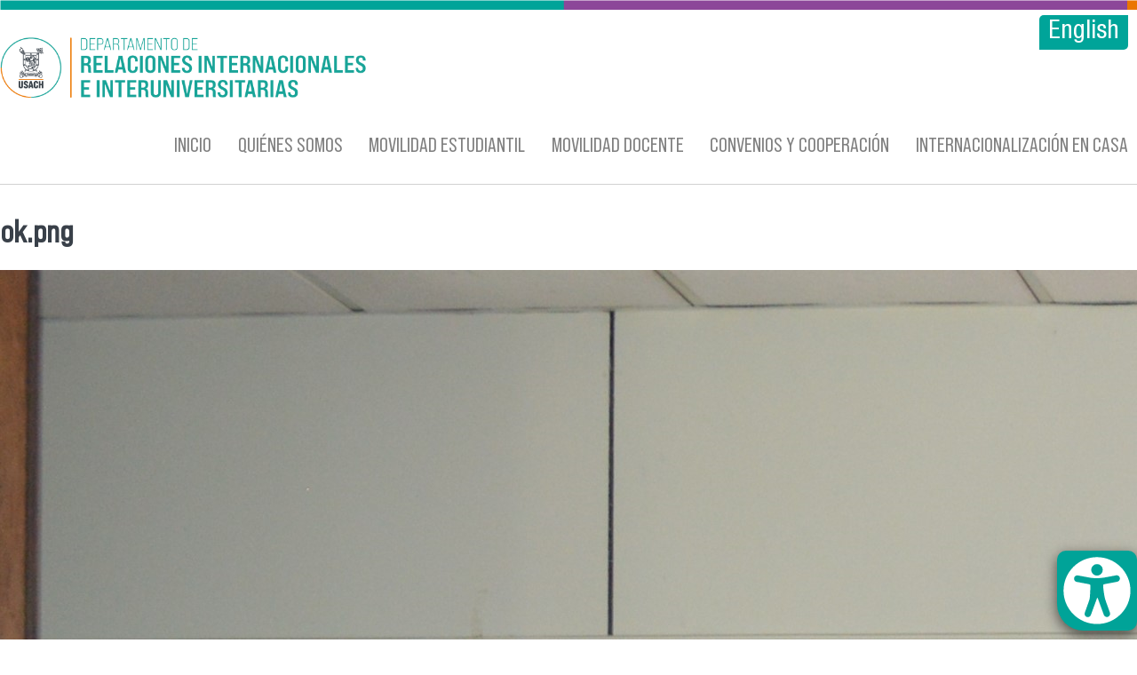

--- FILE ---
content_type: text/html; charset=utf-8
request_url: https://www.drii.usach.cl/es/file/okpng
body_size: 4936
content:
<!DOCTYPE html PUBLIC "-//W3C//DTD XHTML+RDFa 1.0//EN"
  "http://www.w3.org/MarkUp/DTD/xhtml-rdfa-1.dtd">
<html xmlns="http://www.w3.org/1999/xhtml" xml:lang="es" version="XHTML+RDFa 1.0" dir="ltr"
  xmlns:content="http://purl.org/rss/1.0/modules/content/"
  xmlns:dc="http://purl.org/dc/terms/"
  xmlns:foaf="http://xmlns.com/foaf/0.1/"
  xmlns:rdfs="http://www.w3.org/2000/01/rdf-schema#"
  xmlns:sioc="http://rdfs.org/sioc/ns#"
  xmlns:sioct="http://rdfs.org/sioc/types#"
  xmlns:skos="http://www.w3.org/2004/02/skos/core#"
  xmlns:xsd="http://www.w3.org/2001/XMLSchema#">

<head profile="http://www.w3.org/1999/xhtml/vocab">
  <meta http-equiv="Content-Type" content="text/html; charset=utf-8" />
<meta name="viewport" content="width=device-width, initial-scale=1, maximum-scale=1" />
<link rel="shortcut icon" href="https://www.drii.usach.cl/sites/drii/files/usach-p1_0.png" type="image/png" />
<meta name="generator" content="Drupal 7 (https://www.drupal.org)" />
<link rel="canonical" href="https://www.drii.usach.cl/es/file/okpng" />
<link rel="shortlink" href="https://www.drii.usach.cl/es/file/2207" />
<meta property="og:site_name" content="Departamento de Relaciones Internacionales e Interuniversitarias | Universidad de Santiago de Chile" />
<meta property="og:type" content="article" />
<meta property="og:url" content="https://www.drii.usach.cl/es/file/okpng" />
<meta property="og:title" content="ok.png" />
  <title>ok.png | Departamento de Relaciones Internacionales e Interuniversitarias | Universidad de Santiago de Chile</title>
  <style type="text/css" media="all">
@import url("https://www.drii.usach.cl/modules/system/system.base.css?rzy9w9");
@import url("https://www.drii.usach.cl/modules/system/system.menus.css?rzy9w9");
@import url("https://www.drii.usach.cl/modules/system/system.messages.css?rzy9w9");
@import url("https://www.drii.usach.cl/modules/system/system.theme.css?rzy9w9");
</style>
<style type="text/css" media="all">
@import url("https://www.drii.usach.cl/sites/all/modules/calendar/css/calendar_multiday.css?rzy9w9");
@import url("https://www.drii.usach.cl/modules/comment/comment.css?rzy9w9");
@import url("https://www.drii.usach.cl/sites/all/modules/date/date_repeat_field/date_repeat_field.css?rzy9w9");
@import url("https://www.drii.usach.cl/modules/field/theme/field.css?rzy9w9");
@import url("https://www.drii.usach.cl/modules/node/node.css?rzy9w9");
@import url("https://www.drii.usach.cl/sites/all/modules/picture/picture_wysiwyg.css?rzy9w9");
@import url("https://www.drii.usach.cl/modules/search/search.css?rzy9w9");
@import url("https://www.drii.usach.cl/modules/user/user.css?rzy9w9");
@import url("https://www.drii.usach.cl/modules/forum/forum.css?rzy9w9");
@import url("https://www.drii.usach.cl/sites/all/modules/views/css/views.css?rzy9w9");
@import url("https://www.drii.usach.cl/sites/all/modules/media/modules/media_wysiwyg/css/media_wysiwyg.base.css?rzy9w9");
</style>
<style type="text/css" media="all">
@import url("https://www.drii.usach.cl/sites/all/modules/colorbox/styles/default/colorbox_style.css?rzy9w9");
@import url("https://www.drii.usach.cl/sites/all/modules/ctools/css/ctools.css?rzy9w9");
@import url("https://www.drii.usach.cl/sites/all/modules/panels/css/panels.css?rzy9w9");
@import url("https://www.drii.usach.cl/modules/locale/locale.css?rzy9w9");
@import url("https://www.drii.usach.cl/sites/all/libraries/sidr/stylesheets/jquery.sidr.dark.css?rzy9w9");
</style>
<style type="text/css" media="all">
@import url("https://www.drii.usach.cl/sites/all/themes/tercernivel_deptoadmin/css/tercernivel_deptoadmin.reset.css?rzy9w9");
@import url("https://www.drii.usach.cl/sites/all/themes/tercernivel_deptoadmin/css/tercernivel_deptoadmin.styles.css?rzy9w9");
@import url("https://www.drii.usach.cl/sites/all/themes/tercernivel_deptoadmin/css/tercernivel_deptoadmin.menu.css?rzy9w9");
</style>
  <script type="text/javascript" src="https://www.drii.usach.cl/sites/all/modules/jquery_update/replace/jquery/1.12/jquery.min.js?v=1.12.4"></script>
<script type="text/javascript">
<!--//--><![CDATA[//><!--
document.createElement( "picture" );
//--><!]]>
</script>
<script type="text/javascript" src="https://www.drii.usach.cl/misc/jquery-extend-3.4.0.js?v=1.12.4"></script>
<script type="text/javascript" src="https://www.drii.usach.cl/misc/jquery-html-prefilter-3.5.0-backport.js?v=1.12.4"></script>
<script type="text/javascript" src="https://www.drii.usach.cl/misc/jquery.once.js?v=1.2"></script>
<script type="text/javascript" src="https://www.drii.usach.cl/misc/drupal.js?rzy9w9"></script>
<script type="text/javascript" src="https://www.drii.usach.cl/sites/all/modules/jquery_update/js/jquery_browser.js?v=0.0.1"></script>
<script type="text/javascript" src="https://www.drii.usach.cl/sites/all/modules/jquery_update/replace/ui/external/jquery.cookie.js?v=67fb34f6a866c40d0570"></script>
<script type="text/javascript" src="https://www.drii.usach.cl/sites/all/modules/entityreference/js/entityreference.js?rzy9w9"></script>
<script type="text/javascript" src="https://www.drii.usach.cl/sites/drii/files/languages/es_hFkf1MgFfhp0RnA4HtK64OVzrVVXVe-UGSOf-sE3p04.js?rzy9w9"></script>
<script type="text/javascript" src="https://www.drii.usach.cl/sites/all/libraries/colorbox/jquery.colorbox-min.js?rzy9w9"></script>
<script type="text/javascript" src="https://www.drii.usach.cl/sites/all/modules/colorbox/js/colorbox.js?rzy9w9"></script>
<script type="text/javascript" src="https://www.drii.usach.cl/sites/all/modules/colorbox/styles/default/colorbox_style.js?rzy9w9"></script>
<script type="text/javascript" src="https://www.drii.usach.cl/sites/all/modules/responsive_menus/styles/sidr/js/responsive_menus_sidr.js?rzy9w9"></script>
<script type="text/javascript" src="https://www.drii.usach.cl/sites/all/libraries/sidr/jquery.sidr.min.js?rzy9w9"></script>
<script type="text/javascript" src="https://www.drii.usach.cl/sites/all/modules/google_analytics/googleanalytics.js?rzy9w9"></script>
<script type="text/javascript" src="https://www.googletagmanager.com/gtag/js?id=UA-4221283-34"></script>
<script type="text/javascript">
<!--//--><![CDATA[//><!--
window.dataLayer = window.dataLayer || [];function gtag(){dataLayer.push(arguments)};gtag("js", new Date());gtag("set", "developer_id.dMDhkMT", true);gtag("config", "UA-4221283-34", {"groups":"default","anonymize_ip":true});gtag("config", "G-DBKQEMKFHG", {"groups":"default","anonymize_ip":true});
//--><!]]>
</script>
<script type="text/javascript" src="https://www.drii.usach.cl/sites/all/themes/tercernivel_deptoadmin/js/scripts.js?rzy9w9"></script>
<script type="text/javascript" src="https://www.drii.usach.cl/sites/all/themes/tercernivel_deptoadmin/js/tercernivel_deptoadmin.behaviors.js?rzy9w9"></script>
<script type="text/javascript">
<!--//--><![CDATA[//><!--
jQuery.extend(Drupal.settings, {"basePath":"\/","pathPrefix":"es\/","setHasJsCookie":0,"ajaxPageState":{"theme":"tercernivel_deptoadmin","theme_token":"B_HLUkIFX8G9pJgaCmeMYhfkzbB3eL-qqIZ20Qx5Fx0","js":{"sites\/all\/modules\/picture\/picturefill\/picturefill.min.js":1,"sites\/all\/modules\/picture\/picture.min.js":1,"sites\/all\/modules\/a11y\/a11y.js":1,"sites\/all\/modules\/a11y\/plugins\/opendyslexic\/opendyslexic.js":1,"sites\/all\/modules\/a11y\/plugins\/contrast\/contrast.js":1,"sites\/all\/modules\/a11y\/plugins\/animation\/animation.js":1,"sites\/all\/modules\/a11y\/plugins\/textsize\/textsize.js":1,"sites\/all\/modules\/jquery_update\/replace\/jquery\/1.12\/jquery.min.js":1,"0":1,"misc\/jquery-extend-3.4.0.js":1,"misc\/jquery-html-prefilter-3.5.0-backport.js":1,"misc\/jquery.once.js":1,"misc\/drupal.js":1,"sites\/all\/modules\/jquery_update\/js\/jquery_browser.js":1,"sites\/all\/modules\/jquery_update\/replace\/ui\/external\/jquery.cookie.js":1,"sites\/all\/modules\/entityreference\/js\/entityreference.js":1,"public:\/\/languages\/es_hFkf1MgFfhp0RnA4HtK64OVzrVVXVe-UGSOf-sE3p04.js":1,"sites\/all\/libraries\/colorbox\/jquery.colorbox-min.js":1,"sites\/all\/modules\/colorbox\/js\/colorbox.js":1,"sites\/all\/modules\/colorbox\/styles\/default\/colorbox_style.js":1,"sites\/all\/modules\/responsive_menus\/styles\/sidr\/js\/responsive_menus_sidr.js":1,"sites\/all\/libraries\/sidr\/jquery.sidr.min.js":1,"sites\/all\/modules\/google_analytics\/googleanalytics.js":1,"https:\/\/www.googletagmanager.com\/gtag\/js?id=UA-4221283-34":1,"1":1,"sites\/all\/themes\/tercernivel_deptoadmin\/js\/scripts.js":1,"sites\/all\/themes\/tercernivel_deptoadmin\/js\/tercernivel_deptoadmin.behaviors.js":1},"css":{"modules\/system\/system.base.css":1,"modules\/system\/system.menus.css":1,"modules\/system\/system.messages.css":1,"modules\/system\/system.theme.css":1,"sites\/all\/modules\/calendar\/css\/calendar_multiday.css":1,"modules\/comment\/comment.css":1,"sites\/all\/modules\/date\/date_repeat_field\/date_repeat_field.css":1,"modules\/field\/theme\/field.css":1,"modules\/node\/node.css":1,"sites\/all\/modules\/picture\/picture_wysiwyg.css":1,"modules\/search\/search.css":1,"modules\/user\/user.css":1,"modules\/forum\/forum.css":1,"sites\/all\/modules\/views\/css\/views.css":1,"sites\/all\/modules\/media\/modules\/media_wysiwyg\/css\/media_wysiwyg.base.css":1,"sites\/all\/modules\/colorbox\/styles\/default\/colorbox_style.css":1,"sites\/all\/modules\/ctools\/css\/ctools.css":1,"sites\/all\/modules\/panels\/css\/panels.css":1,"modules\/locale\/locale.css":1,"sites\/all\/libraries\/sidr\/stylesheets\/jquery.sidr.dark.css":1,"sites\/all\/themes\/tercernivel_deptoadmin\/css\/tercernivel_deptoadmin.reset.css":1,"sites\/all\/themes\/tercernivel_deptoadmin\/css\/tercernivel_deptoadmin.styles.css":1,"sites\/all\/themes\/tercernivel_deptoadmin\/css\/tercernivel_deptoadmin.menu.css":1}},"colorbox":{"opacity":"0.85","current":"{current} of {total}","previous":"\u00ab Prev","next":"Next \u00bb","close":"Close","maxWidth":"98%","maxHeight":"98%","fixed":true,"mobiledetect":true,"mobiledevicewidth":"480px","file_public_path":"\/sites\/drii\/files","specificPagesDefaultValue":"admin*\nimagebrowser*\nimg_assist*\nimce*\nnode\/add\/*\nnode\/*\/edit\nprint\/*\nprintpdf\/*\nsystem\/ajax\nsystem\/ajax\/*"},"a11y":{"path":"\/sites\/all\/modules\/a11y\/","domain":"","factor":1,"opendyslexic":1,"contrast":1,"animation":1,"textsize":1,"sim":{"dyslexia":1,"field_loss":1,"colorblind":1}},"responsive_menus":[{"selectors":[".menu"],"trigger_txt":"\u2630 Menu","side":"left","speed":"200","media_size":"768","displace":"0","renaming":"1","onOpen":"","onClose":"","responsive_menus_style":"sidr"}],"googleanalytics":{"account":["UA-4221283-34","G-DBKQEMKFHG"],"trackOutbound":1,"trackMailto":1,"trackDownload":1,"trackDownloadExtensions":"7z|aac|arc|arj|asf|asx|avi|bin|csv|doc(x|m)?|dot(x|m)?|exe|flv|gif|gz|gzip|hqx|jar|jpe?g|js|mp(2|3|4|e?g)|mov(ie)?|msi|msp|pdf|phps|png|ppt(x|m)?|pot(x|m)?|pps(x|m)?|ppam|sld(x|m)?|thmx|qtm?|ra(m|r)?|sea|sit|tar|tgz|torrent|txt|wav|wma|wmv|wpd|xls(x|m|b)?|xlt(x|m)|xlam|xml|z|zip","trackColorbox":1}});
//--><!]]>
</script>
</head>
<body class="html not-front not-logged-in no-sidebars page-file page-file- page-file-2207 i18n-es" >
  <div id="skip-link">
    <a href="#main-content" class="element-invisible element-focusable">Pasar al contenido principal</a>
  </div>
    <div class="l-page">
  <header class="l-header" role="banner">
    <div class="l-branding">
              <a href="/es" title="Inicio" rel="home" class="site-logo"><img src="https://www.drii.usach.cl/sites/drii/files/drii_0.png" alt="Inicio" /></a>
      
      		<div class="l-branding-region">
        <div class="region region-branding-logo">
    <div id="block-locale-language" class="block block-locale">

    
  <div class="content">
    <ul class="language-switcher-locale-url"><li class="es first active"><a href="/es/file/okpng" class="language-link active" xml:lang="es">Español</a></li>
<li class="en last"><a href="/en/file/okpng" class="language-link" xml:lang="en">English</a></li>
</ul>  </div>
</div>
  </div>
      	</div>
    </div>
    <div class="l-menu">
    	  <div class="region region-menu">
    <div id="block-menu-menu-menu-principal" class="block block-menu">

    
  <div class="content">
    <ul class="menu"><li class="first collapsed"><a href="/es" title="Noticias e información actualizada de la página">INICIO</a></li>
<li class="collapsed"><a href="/es/quienes-somos">QUIÉNES SOMOS</a></li>
<li class="collapsed"><a href="/es/movilidad-estudiantil">MOVILIDAD ESTUDIANTIL</a></li>
<li class="collapsed"><a href="/es/movilidad-docente">MOVILIDAD DOCENTE</a></li>
<li class="collapsed"><a href="/es/convenios-y-cooperaci%C3%B3n-internacional">CONVENIOS Y COOPERACIÓN</a></li>
<li class="last collapsed"><a href="/es/internacionalizaci%C3%B3n-en-casa">INTERNACIONALIZACIÓN EN CASA</a></li>
</ul>  </div>
</div>
  </div>
              <div class="l-header-region">
	        </div>
    </div>

    
          </header>

  <div class="l-main">
        <div class="l-content" role="main">
      
      <h2 class="element-invisible">Se encuentra usted aquí</h2><div class="breadcrumb"><a href="/es">Inicio</a></div>      <a id="main-content"></a>
                    <h1>ok.png</h1>
                                            <div class="region region-content">
    <div id="block-system-main" class="block block-system">

    
  <div class="content">
    <div id="file-2207" class="file file-image file-image-png">

      
  
  <div class="content">
    <img typeof="foaf:Image" src="https://www.drii.usach.cl/sites/drii/files/ok.png" width="4210" height="2426" alt="" />  </div>

  
</div>
  </div>
</div>
  </div>
          </div>
  </div>

    <div class="l-destacado"></div>
    <div class="l-investigacion"></div>
    <div class="l-institucional"></div>
    <div class="l-redes"></div>
    <div class="l-accesibilidad">  <div class="region region-accesibilidad">
    <div id="block-a11y-a11y" class="block block-a11y">

    <h2>Opciones de accesibilidad</h2>
  
  <div class="content">
    <fieldset class="collapsible form-wrapper form-wrapper"><legend><span class="fieldset-legend">Ajuste de uso en diferentes condiciones.</span></legend><div class="fieldset-wrapper">
      <div class="a11y-textsize-controls">
        <div class="a11y-textsize-controls-label">Tamaño de texto</div>
        <div class="a11y-textsize-controls-body row">
          <div class="col s4">
            <a href="#" onclick="Drupal.a11y.textsize(1);" class="a11y-operation-icons a11y-increase">
			  <img alt="Increase text size" title="Increase" src="/sites/all/modules/a11y/plugins/icons/text-increase.png" width="24" height="24" />
              <span>Grande</span>
            </a>
          </div>
          <div class="col s4">
            <a href="#" onclick="Drupal.a11y.textsize(-1);" class="a11y-operation-icons a11y-decrease">
		  	  <img alt="Decrease text size" title="Decrease" src="/sites/all/modules/a11y/plugins/icons/text-decrease.png" width="24" height="24" />
              <span>Pequeño</span>
            </a>
          </div>
          <div class="col s4">
            <a href="#" onclick="Drupal.a11y.textsize(0);" class="a11y-operation-icons a11y-reset">
              <img alt="Reset text size" title="Reiniciar" src="/sites/all/modules/a11y/plugins/icons/text-reset.png" width="24" height="24" />
              <span>Restablecer</span>
            </a>
          </div>
        </div>
      </div><div class="form-item form-type-checkbox">
 <input type="checkbox" id="a11y_contrast_checkbox" value="1" class="form-checkbox" />  <label class="option" for="a11y_contrast_checkbox">Aumentar contraste </label>

<div class="description">DESACTIVE AL FINAL DEL SITIO</div>
</div>
<div class="form-item form-type-checkbox">
 <input type="checkbox" id="a11y_invert_checkbox" value="1" class="form-checkbox" />  <label class="option" for="a11y_invert_checkbox">Invertir colores </label>

<div class="description">Ver textos en fondo negro</div>
</div>
<div class="form-item form-type-checkbox">
 <input type="checkbox" id="a11y_animation_checkbox" value="1" class="form-checkbox" />  <label class="option" for="a11y_animation_checkbox">Detener animaciones </label>

<div class="description">Ayuda a quienes no procesan movimientos</div>
</div>
<div class="form-item form-type-checkbox">
 <input type="checkbox" id="a11y_opendyslexic_checkbox" value="1" class="form-checkbox" />  <label class="option" for="a11y_opendyslexic_checkbox">Optimizar para dislexia </label>

<div class="description">Facilita la lectura a personas con dislexia.</div>
</div>
</div></fieldset>
  </div>
</div>
<div id="block-boton-accesibilidad-boton-accesibilidad" class="block block-boton-accesibilidad">

    
  <div class="content">
       </div>
</div>
  </div>
</div>
  <footer class="l-footer" role="contentinfo">
      <div class="region region-footer">
    <div id="block-block-5" class="block block-block">

    
  <div class="content">
    <div class="logo-usach"><a href="https://www.usach.cl" target="_blank"><img alt="" src="https://www.drii.usach.cl/sites/drii/files/logo-blanco.png" /></a></div>
  </div>
</div>
<div id="block-block-2" class="block block-block">

    
  <div class="content">
    <table align="center" border="0" cellpadding="1" cellspacing="1"><tbody><td><a href="https://www.facebook.com/usachinternacional/" target="_blank"><img alt="" src="https://www.drii.usach.cl/sites/drii/files/facebook.png" /></a></td>
<td><a href="https://twitter.com/usachinter" target="_blank"><img alt="" src="https://www.drii.usach.cl/sites/idea/files/twitter.png" /></a></td>
<td><a href="https://www.instagram.com/usach_internacional/" target="_blank"><img alt="" src="https://www.drii.usach.cl/sites/idea/files/instagram.png" /></a></td>
<td><a href="https://www.youtube.com/channel/UC3EaZhPhNRCiDoENNW9_7Tg" target="_blank"><img alt="" src="https://www.drii.usach.cl/sites/idea/files/youtube.png" /></a></td>
<td><a href="https://www.linkedin.com/in/usachinternacional/" target="_blank"><img alt="" src="https://drii.usach.cl/sites/drii/files/ink.png" width="50" height="50" /></a></td>
</tbody></table><p class="txt-footer">Departamento de Relaciones Internacionales e Interuniversitarias<br />Universidad de Santiago de Chile<br />Avda. Libertador Bernardo O'Higgins 3363 | Estación Central | Santiago | Chile<br />Fono:(56-2) 2718 0044</p>
  </div>
</div>
<div id="block-block-6" class="block block-block">

    
  <div class="content">
    <div class="logo-segic"><a href="https://www.segic.cl" target="_blank"><img alt="" src="https://www.drii.usach.cl/sites/drii/files/logo_segic.png" /></a></div>
  </div>
</div>
  </div>
  </footer>
</div>
  <script type="text/javascript" src="https://www.drii.usach.cl/sites/all/modules/picture/picturefill/picturefill.min.js?v=3.0.1"></script>
<script type="text/javascript" src="https://www.drii.usach.cl/sites/all/modules/picture/picture.min.js?v=7.100"></script>
<script type="text/javascript" src="https://www.drii.usach.cl/sites/all/modules/a11y/a11y.js?rzy9w9"></script>
<script type="text/javascript" src="https://www.drii.usach.cl/sites/all/modules/a11y/plugins/opendyslexic/opendyslexic.js?rzy9w9"></script>
<script type="text/javascript" src="https://www.drii.usach.cl/sites/all/modules/a11y/plugins/contrast/contrast.js?rzy9w9"></script>
<script type="text/javascript" src="https://www.drii.usach.cl/sites/all/modules/a11y/plugins/animation/animation.js?rzy9w9"></script>
<script type="text/javascript" src="https://www.drii.usach.cl/sites/all/modules/a11y/plugins/textsize/textsize.js?rzy9w9"></script>
</body>
</html>
